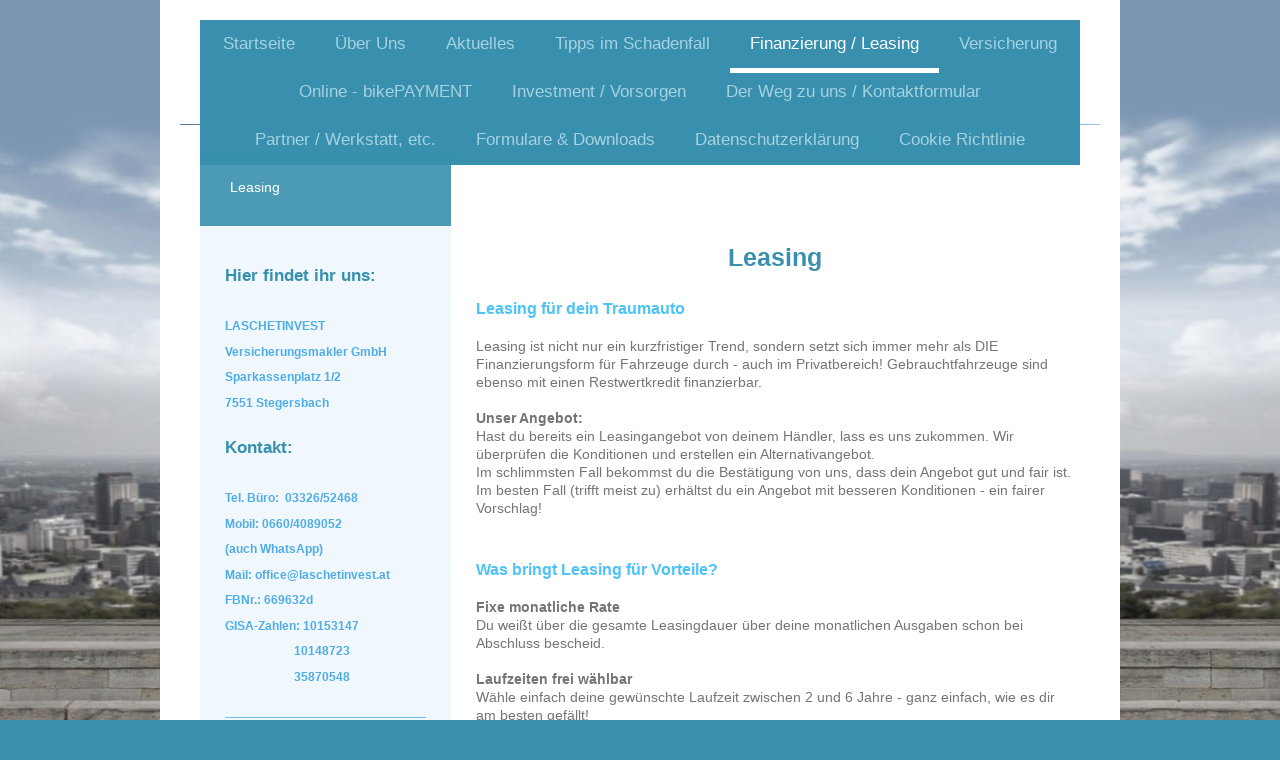

--- FILE ---
content_type: text/html; charset=UTF-8
request_url: https://www.laschetinvest.at/finanzierung-leasing/leasing/
body_size: 8838
content:
<!DOCTYPE html>
<html lang="de"  ><head prefix="og: http://ogp.me/ns# fb: http://ogp.me/ns/fb# business: http://ogp.me/ns/business#">
    <meta http-equiv="Content-Type" content="text/html; charset=utf-8"/>
    <meta name="generator" content="IONOS MyWebsite"/>
        
    <link rel="dns-prefetch" href="//cdn.website-start.de/"/>
    <link rel="dns-prefetch" href="//105.mod.mywebsite-editor.com"/>
    <link rel="dns-prefetch" href="https://105.sb.mywebsite-editor.com/"/>
    <link rel="shortcut icon" href="//cdn.website-start.de/favicon.ico"/>
        <title>Laschetinvest - Leasing</title>
    <style type="text/css">@media screen and (max-device-width: 1024px) {.diyw a.switchViewWeb {display: inline !important;}}</style>
    <style type="text/css">@media screen and (min-device-width: 1024px) {
            .mediumScreenDisabled { display:block }
            .smallScreenDisabled { display:block }
        }
        @media screen and (max-device-width: 1024px) { .mediumScreenDisabled { display:none } }
        @media screen and (max-device-width: 568px) { .smallScreenDisabled { display:none } }
                @media screen and (min-width: 1024px) {
            .mobilepreview .mediumScreenDisabled { display:block }
            .mobilepreview .smallScreenDisabled { display:block }
        }
        @media screen and (max-width: 1024px) { .mobilepreview .mediumScreenDisabled { display:none } }
        @media screen and (max-width: 568px) { .mobilepreview .smallScreenDisabled { display:none } }</style>
    <meta name="viewport" content="width=device-width, initial-scale=1, maximum-scale=1, minimal-ui"/>

<meta name="format-detection" content="telephone=no"/>
        <meta name="keywords" content="Versicherungsmakler, Haftpflichtversicherung, Unfallversicherung, Lebensversicherung, Unternehmensversicherung"/>
            <meta name="description" content=" in  ist Ihr Versicherungsmakler mit einem breiten Angebot für Privatpersonen und Unternehmen."/>
            <meta name="robots" content="index,follow"/>
        <link href="//cdn.website-start.de/templates/2110/style.css?1763478093678" rel="stylesheet" type="text/css"/>
    <link href="https://www.laschetinvest.at/s/style/theming.css?1768386355" rel="stylesheet" type="text/css"/>
    <link href="//cdn.website-start.de/app/cdn/min/group/web.css?1763478093678" rel="stylesheet" type="text/css"/>
<link href="//cdn.website-start.de/app/cdn/min/moduleserver/css/de_DE/common,counter,shoppingbasket?1763478093678" rel="stylesheet" type="text/css"/>
    <link href="//cdn.website-start.de/app/cdn/min/group/mobilenavigation.css?1763478093678" rel="stylesheet" type="text/css"/>
    <link href="https://105.sb.mywebsite-editor.com/app/logstate2-css.php?site=889141950&amp;t=1769111835" rel="stylesheet" type="text/css"/>

<script type="text/javascript">
    /* <![CDATA[ */
var stagingMode = '';
    /* ]]> */
</script>
<script src="https://105.sb.mywebsite-editor.com/app/logstate-js.php?site=889141950&amp;t=1769111835"></script>

    <link href="//cdn.website-start.de/templates/2110/print.css?1763478093678" rel="stylesheet" media="print" type="text/css"/>
    <script type="text/javascript">
    /* <![CDATA[ */
    var systemurl = 'https://105.sb.mywebsite-editor.com/';
    var webPath = '/';
    var proxyName = '';
    var webServerName = 'www.laschetinvest.at';
    var sslServerUrl = 'https://www.laschetinvest.at';
    var nonSslServerUrl = 'http://www.laschetinvest.at';
    var webserverProtocol = 'http://';
    var nghScriptsUrlPrefix = '//105.mod.mywebsite-editor.com';
    var sessionNamespace = 'DIY_SB';
    var jimdoData = {
        cdnUrl:  '//cdn.website-start.de/',
        messages: {
            lightBox: {
    image : 'Bild',
    of: 'von'
}

        },
        isTrial: 0,
        pageId: 1576699    };
    var script_basisID = "889141950";

    diy = window.diy || {};
    diy.web = diy.web || {};

        diy.web.jsBaseUrl = "//cdn.website-start.de/s/build/";

    diy.context = diy.context || {};
    diy.context.type = diy.context.type || 'web';
    /* ]]> */
</script>

<script type="text/javascript" src="//cdn.website-start.de/app/cdn/min/group/web.js?1763478093678" crossorigin="anonymous"></script><script type="text/javascript" src="//cdn.website-start.de/s/build/web.bundle.js?1763478093678" crossorigin="anonymous"></script><script type="text/javascript" src="//cdn.website-start.de/app/cdn/min/group/mobilenavigation.js?1763478093678" crossorigin="anonymous"></script><script src="//cdn.website-start.de/app/cdn/min/moduleserver/js/de_DE/common,counter,shoppingbasket?1763478093678"></script>
<script type="text/javascript" src="https://cdn.website-start.de/proxy/apps/zook5o/resource/dependencies/"></script><script type="text/javascript">
                    if (typeof require !== 'undefined') {
                        require.config({
                            waitSeconds : 10,
                            baseUrl : 'https://cdn.website-start.de/proxy/apps/zook5o/js/'
                        });
                    }
                </script><script type="text/javascript" src="//cdn.website-start.de/app/cdn/min/group/pfcsupport.js?1763478093678" crossorigin="anonymous"></script>    <meta property="og:type" content="business.business"/>
    <meta property="og:url" content="https://www.laschetinvest.at/finanzierung-leasing/leasing/"/>
    <meta property="og:title" content="Laschetinvest - Leasing"/>
            <meta property="og:description" content=" in  ist Ihr Versicherungsmakler mit einem breiten Angebot für Privatpersonen und Unternehmen."/>
                <meta property="og:image" content="https://www.laschetinvest.at/s/misc/logo.jpg?t=1768510354"/>
        <meta property="business:contact_data:country_name" content="Österreich"/>
    
    
    
    
    
    
    
    
</head>


<body class="body diyBgActive  cc-pagemode-default diyfeSidebarLeft diy-market-de_AT" data-pageid="1576699" id="page-1576699">
    
    <div class="diyw">
        <div class="diyweb">
	<div class="diywebLiveArea">
		
<nav id="diyfeMobileNav" class="diyfeCA diyfeCA2" role="navigation">
    <a title="Navigation aufklappen/zuklappen">Navigation aufklappen/zuklappen</a>
    <ul class="mainNav1"><li class=" hasSubNavigation"><a data-page-id="183446" href="https://www.laschetinvest.at/" class=" level_1"><span>Startseite</span></a></li><li class=" hasSubNavigation"><a data-page-id="183447" href="https://www.laschetinvest.at/über-uns/" class=" level_1"><span>Über Uns</span></a><span class="diyfeDropDownSubOpener">&nbsp;</span><div class="diyfeDropDownSubList diyfeCA diyfeCA3"><ul class="mainNav2"><li class=" hasSubNavigation"><a data-page-id="183449" href="https://www.laschetinvest.at/über-uns/unser-team/" class=" level_2"><span>Unser Team</span></a></li></ul></div></li><li class=" hasSubNavigation"><a data-page-id="183766" href="https://www.laschetinvest.at/aktuelles/" class=" level_1"><span>Aktuelles</span></a></li><li class=" hasSubNavigation"><a data-page-id="1610124" href="https://www.laschetinvest.at/tipps-im-schadenfall/" class=" level_1"><span>Tipps im Schadenfall</span></a></li><li class="parent hasSubNavigation"><a data-page-id="183451" href="https://www.laschetinvest.at/finanzierung-leasing/" class="parent level_1"><span>Finanzierung / Leasing</span></a><span class="diyfeDropDownSubOpener">&nbsp;</span><div class="diyfeDropDownSubList diyfeCA diyfeCA3"><ul class="mainNav2"><li class="current hasSubNavigation"><a data-page-id="1576699" href="https://www.laschetinvest.at/finanzierung-leasing/leasing/" class="current level_2"><span>Leasing</span></a></li></ul></div></li><li class=" hasSubNavigation"><a data-page-id="183452" href="https://www.laschetinvest.at/versicherung/" class=" level_1"><span>Versicherung</span></a><span class="diyfeDropDownSubOpener">&nbsp;</span><div class="diyfeDropDownSubList diyfeCA diyfeCA3"><ul class="mainNav2"><li class=" hasSubNavigation"><a data-page-id="1576711" href="https://www.laschetinvest.at/versicherung/sachversicherung/" class=" level_2"><span>Sachversicherung</span></a><span class="diyfeDropDownSubOpener">&nbsp;</span><div class="diyfeDropDownSubList diyfeCA diyfeCA3"><ul class="mainNav3"><li class=" hasSubNavigation"><a data-page-id="1576717" href="https://www.laschetinvest.at/versicherung/sachversicherung/kfz/" class=" level_3"><span>KFZ</span></a></li><li class=" hasSubNavigation"><a data-page-id="1576703" href="https://www.laschetinvest.at/versicherung/sachversicherung/eigenheim/" class=" level_3"><span>Eigenheim</span></a></li><li class=" hasSubNavigation"><a data-page-id="1576704" href="https://www.laschetinvest.at/versicherung/sachversicherung/haushalt/" class=" level_3"><span>Haushalt</span></a></li><li class=" hasSubNavigation"><a data-page-id="1576705" href="https://www.laschetinvest.at/versicherung/sachversicherung/rechtsschutz/" class=" level_3"><span>Rechtsschutz</span></a></li></ul></div></li><li class=" hasSubNavigation"><a data-page-id="1576702" href="https://www.laschetinvest.at/versicherung/personenversicherung/" class=" level_2"><span>Personenversicherung</span></a><span class="diyfeDropDownSubOpener">&nbsp;</span><div class="diyfeDropDownSubList diyfeCA diyfeCA3"><ul class="mainNav3"><li class=" hasSubNavigation"><a data-page-id="1576716" href="https://www.laschetinvest.at/versicherung/personenversicherung/unfall/" class=" level_3"><span>Unfall</span></a></li><li class=" hasSubNavigation"><a data-page-id="1576706" href="https://www.laschetinvest.at/versicherung/personenversicherung/gesundheit/" class=" level_3"><span>Gesundheit</span></a></li><li class=" hasSubNavigation"><a data-page-id="1576707" href="https://www.laschetinvest.at/versicherung/personenversicherung/pflege/" class=" level_3"><span>Pflege</span></a></li><li class=" hasSubNavigation"><a data-page-id="1576708" href="https://www.laschetinvest.at/versicherung/personenversicherung/berufsunfähigkeit/" class=" level_3"><span>Berufsunfähigkeit</span></a></li><li class=" hasSubNavigation"><a data-page-id="1576709" href="https://www.laschetinvest.at/versicherung/personenversicherung/vorsorge/" class=" level_3"><span>Vorsorge</span></a></li></ul></div></li><li class=" hasSubNavigation"><a data-page-id="1603948" href="https://www.laschetinvest.at/versicherung/animationsfilme-in-bearbeitung/" class=" level_2"><span>Animationsfilme - in Bearbeitung</span></a></li></ul></div></li><li class=" hasSubNavigation"><a data-page-id="1596745" href="https://www.laschetinvest.at/online-bikepayment/" class=" level_1"><span>Online - bikePAYMENT</span></a></li><li class=" hasSubNavigation"><a data-page-id="183453" href="https://www.laschetinvest.at/investment-vorsorgen/" class=" level_1"><span>Investment / Vorsorgen</span></a></li><li class=" hasSubNavigation"><a data-page-id="183455" href="https://www.laschetinvest.at/der-weg-zu-uns-kontaktformular/" class=" level_1"><span>Der Weg zu uns / Kontaktformular</span></a><span class="diyfeDropDownSubOpener">&nbsp;</span><div class="diyfeDropDownSubList diyfeCA diyfeCA3"><ul class="mainNav2"><li class=" hasSubNavigation"><a data-page-id="350866" href="https://www.laschetinvest.at/der-weg-zu-uns-kontaktformular/referenzen/" class=" level_2"><span>Referenzen</span></a></li></ul></div></li><li class=" hasSubNavigation"><a data-page-id="903165" href="https://www.laschetinvest.at/partner-werkstatt-etc/" class=" level_1"><span>Partner / Werkstatt, etc.</span></a><span class="diyfeDropDownSubOpener">&nbsp;</span><div class="diyfeDropDownSubList diyfeCA diyfeCA3"><ul class="mainNav2"><li class=" hasSubNavigation"><a data-page-id="1576697" href="https://www.laschetinvest.at/partner-werkstatt-etc/unsere-partner/" class=" level_2"><span>Unsere Partner</span></a></li><li class=" hasSubNavigation"><a data-page-id="1579034" href="https://www.laschetinvest.at/partner-werkstatt-etc/banken/" class=" level_2"><span>Banken</span></a></li></ul></div></li><li class=" hasSubNavigation"><a data-page-id="1576891" href="https://www.laschetinvest.at/formulare-downloads/" class=" level_1"><span>Formulare &amp; Downloads</span></a><span class="diyfeDropDownSubOpener">&nbsp;</span><div class="diyfeDropDownSubList diyfeCA diyfeCA3"><ul class="mainNav2"><li class=" hasSubNavigation"><a data-page-id="1138237" href="https://www.laschetinvest.at/formulare-downloads/impressum/" class=" level_2"><span>Impressum</span></a></li></ul></div></li><li class=" hasSubNavigation"><a data-page-id="1545269" href="https://www.laschetinvest.at/datenschutzerklärung/" class=" level_1"><span>Datenschutzerklärung</span></a></li><li class=" hasSubNavigation"><a data-page-id="1545270" href="https://www.laschetinvest.at/cookie-richtlinie/" class=" level_1"><span>Cookie Richtlinie</span></a></li></ul></nav>
	</div>
	<div class="diywebLogo">
		<div class="diywebLiveArea">
			<div class="diywebMainGutter">
				<div class="diyfeGE">
					<div class="diyfeCA diyfeCA1">
						
    <style type="text/css" media="all">
        /* <![CDATA[ */
                .diyw #website-logo {
            text-align: center !important;
                    }
        
        
        .diyw #website-logo p.website-logo-text,
        .diyw #website-logo p.website-logo-text a.website-logo-text {
            text-align: center !important;
            font-family: Arial, Helvetica, sans-serif !important;
            font-size: 18px !important;
            font-style: normal !important;
            font-weight: normal !important;
        }
        
                /* ]]> */
    </style>

    <div id="website-logo">
    
            </div>


					</div>
				</div>
			</div>
		</div>
	</div>
	<div class="diywebLiveArea">
		<div class="diywebAppContainer"><div id="diywebAppContainer1st"></div></div>
	</div>
	<div class="diywebNav diywebNavHorizontal diywebNavMain diywebNav1">
		<div class="diywebLiveArea diyfeCA diyfeCA2">
				<div class="diywebMainGutter">
					<div class="diyfeGE">
						<div class="diywebGutter">
							<div class="diywebExpander">
								<div class="webnavigation"><ul id="mainNav1" class="mainNav1"><li class="navTopItemGroup_1"><a data-page-id="183446" href="https://www.laschetinvest.at/" class="level_1"><span>Startseite</span></a></li><li class="navTopItemGroup_2"><a data-page-id="183447" href="https://www.laschetinvest.at/über-uns/" class="level_1"><span>Über Uns</span></a></li><li class="navTopItemGroup_3"><a data-page-id="183766" href="https://www.laschetinvest.at/aktuelles/" class="level_1"><span>Aktuelles</span></a></li><li class="navTopItemGroup_4"><a data-page-id="1610124" href="https://www.laschetinvest.at/tipps-im-schadenfall/" class="level_1"><span>Tipps im Schadenfall</span></a></li><li class="navTopItemGroup_5"><a data-page-id="183451" href="https://www.laschetinvest.at/finanzierung-leasing/" class="parent level_1"><span>Finanzierung / Leasing</span></a></li><li class="navTopItemGroup_6"><a data-page-id="183452" href="https://www.laschetinvest.at/versicherung/" class="level_1"><span>Versicherung</span></a></li><li class="navTopItemGroup_7"><a data-page-id="1596745" href="https://www.laschetinvest.at/online-bikepayment/" class="level_1"><span>Online - bikePAYMENT</span></a></li><li class="navTopItemGroup_8"><a data-page-id="183453" href="https://www.laschetinvest.at/investment-vorsorgen/" class="level_1"><span>Investment / Vorsorgen</span></a></li><li class="navTopItemGroup_9"><a data-page-id="183455" href="https://www.laschetinvest.at/der-weg-zu-uns-kontaktformular/" class="level_1"><span>Der Weg zu uns / Kontaktformular</span></a></li><li class="navTopItemGroup_10"><a data-page-id="903165" href="https://www.laschetinvest.at/partner-werkstatt-etc/" class="level_1"><span>Partner / Werkstatt, etc.</span></a></li><li class="navTopItemGroup_11"><a data-page-id="1576891" href="https://www.laschetinvest.at/formulare-downloads/" class="level_1"><span>Formulare &amp; Downloads</span></a></li><li class="navTopItemGroup_12"><a data-page-id="1545269" href="https://www.laschetinvest.at/datenschutzerklärung/" class="level_1"><span>Datenschutzerklärung</span></a></li><li class="navTopItemGroup_13"><a data-page-id="1545270" href="https://www.laschetinvest.at/cookie-richtlinie/" class="level_1"><span>Cookie Richtlinie</span></a></li></ul></div>
							</div>
						</div>
					</div>
				</div>
			</div>
	</div>
	<div class="diywebEmotionHeader">
			<div class="diywebLiveArea">
				<div class="diywebMainGutter">
					<div class="diyfeGE">
						<div class="diywebGutter">

							
<style type="text/css" media="all">
.diyw div#emotion-header {
        max-width: 920px;
        max-height: 1px;
                background: #eeeeee;
    }

.diyw div#emotion-header-title-bg {
    left: 0%;
    top: 20%;
    width: 100%;
    height: 18%;

    background-color: #48b2fd;
    opacity: 0.50;
    filter: alpha(opacity = 50);
    }

.diyw div#emotion-header strong#emotion-header-title {
    left: 5%;
    top: 20%;
    color: #000000;
        font: normal bold 22px/120% 'Lucida Grande', 'Lucida Sans Unicode', sans-serif;
}

.diyw div#emotion-no-bg-container{
    max-height: 1px;
}

.diyw div#emotion-no-bg-container .emotion-no-bg-height {
    margin-top: 0.11%;
}
</style>
<div id="emotion-header" data-action="loadView" data-params="active" data-imagescount="1">
            <img src="https://www.laschetinvest.at/s/img/emotionheader.jpg?1477661188.920px.1px" id="emotion-header-img" alt=""/>
            
        <div id="ehSlideshowPlaceholder">
            <div id="ehSlideShow">
                <div class="slide-container">
                                        <div style="background-color: #eeeeee">
                            <img src="https://www.laschetinvest.at/s/img/emotionheader.jpg?1477661188.920px.1px" alt=""/>
                        </div>
                                    </div>
            </div>
        </div>


        <script type="text/javascript">
        //<![CDATA[
                diy.module.emotionHeader.slideShow.init({ slides: [{"url":"https:\/\/www.laschetinvest.at\/s\/img\/emotionheader.jpg?1477661188.920px.1px","image_alt":"","bgColor":"#eeeeee"}] });
        //]]>
        </script>

    
    
                  	<div id="emotion-header-title-bg"></div>
    
            <strong id="emotion-header-title" style="text-align: center">FINANZIERUNG | VERSICHERUNG | INVESTMENT</strong>
                    <div class="notranslate">
                <svg xmlns="http://www.w3.org/2000/svg" version="1.1" id="emotion-header-title-svg" viewBox="0 0 920 1" preserveAspectRatio="xMinYMin meet"><text style="font-family:'Lucida Grande', 'Lucida Sans Unicode', sans-serif;font-size:22px;font-style:normal;font-weight:bold;fill:#000000;line-height:1.2em;"><tspan x="50%" style="text-anchor: middle" dy="0.95em">FINANZIERUNG | VERSICHERUNG | INVESTMENT</tspan></text></svg>
            </div>
            
    
    <script type="text/javascript">
    //<![CDATA[
    (function ($) {
        function enableSvgTitle() {
                        var titleSvg = $('svg#emotion-header-title-svg'),
                titleHtml = $('#emotion-header-title'),
                emoWidthAbs = 920,
                emoHeightAbs = 1,
                offsetParent,
                titlePosition,
                svgBoxWidth,
                svgBoxHeight;

                        if (titleSvg.length && titleHtml.length) {
                offsetParent = titleHtml.offsetParent();
                titlePosition = titleHtml.position();
                svgBoxWidth = titleHtml.width();
                svgBoxHeight = titleHtml.height();

                                titleSvg.get(0).setAttribute('viewBox', '0 0 ' + svgBoxWidth + ' ' + svgBoxHeight);
                titleSvg.css({
                   left: Math.roundTo(100 * titlePosition.left / offsetParent.width(), 3) + '%',
                   top: Math.roundTo(100 * titlePosition.top / offsetParent.height(), 3) + '%',
                   width: Math.roundTo(100 * svgBoxWidth / emoWidthAbs, 3) + '%',
                   height: Math.roundTo(100 * svgBoxHeight / emoHeightAbs, 3) + '%'
                });

                titleHtml.css('visibility','hidden');
                titleSvg.css('visibility','visible');
            }
        }

        
            var posFunc = function($, overrideSize) {
                var elems = [], containerWidth, containerHeight;
                                    elems.push({
                        selector: '#emotion-header-title',
                        overrideSize: true,
                        horPos: 83.84,
                        vertPos: 26.63                    });
                    lastTitleWidth = $('#emotion-header-title').width();
                                                elems.push({
                    selector: '#emotion-header-title-bg',
                    horPos: 0,
                    vertPos: 24                });
                                
                containerWidth = parseInt('920');
                containerHeight = parseInt('1');

                for (var i = 0; i < elems.length; ++i) {
                    var el = elems[i],
                        $el = $(el.selector),
                        pos = {
                            left: el.horPos,
                            top: el.vertPos
                        };
                    if (!$el.length) continue;
                    var anchorPos = $el.anchorPosition();
                    anchorPos.$container = $('#emotion-header');

                    if (overrideSize === true || el.overrideSize === true) {
                        anchorPos.setContainerSize(containerWidth, containerHeight);
                    } else {
                        anchorPos.setContainerSize(null, null);
                    }

                    var pxPos = anchorPos.fromAnchorPosition(pos),
                        pcPos = anchorPos.toPercentPosition(pxPos);

                    var elPos = {};
                    if (!isNaN(parseFloat(pcPos.top)) && isFinite(pcPos.top)) {
                        elPos.top = pcPos.top + '%';
                    }
                    if (!isNaN(parseFloat(pcPos.left)) && isFinite(pcPos.left)) {
                        elPos.left = pcPos.left + '%';
                    }
                    $el.css(elPos);
                }

                // switch to svg title
                enableSvgTitle();
            };

                        var $emotionImg = jQuery('#emotion-header-img');
            if ($emotionImg.length > 0) {
                // first position the element based on stored size
                posFunc(jQuery, true);

                // trigger reposition using the real size when the element is loaded
                var ehLoadEvTriggered = false;
                $emotionImg.one('load', function(){
                    posFunc(jQuery);
                    ehLoadEvTriggered = true;
                                        diy.module.emotionHeader.slideShow.start();
                                    }).each(function() {
                                        if(this.complete || typeof this.complete === 'undefined') {
                        jQuery(this).load();
                    }
                });

                                noLoadTriggeredTimeoutId = setTimeout(function() {
                    if (!ehLoadEvTriggered) {
                        posFunc(jQuery);
                    }
                    window.clearTimeout(noLoadTriggeredTimeoutId)
                }, 5000);//after 5 seconds
            } else {
                jQuery(function(){
                    posFunc(jQuery);
                });
            }

                        if (jQuery.isBrowser && jQuery.isBrowser.ie8) {
                var longTitleRepositionCalls = 0;
                longTitleRepositionInterval = setInterval(function() {
                    if (lastTitleWidth > 0 && lastTitleWidth != jQuery('#emotion-header-title').width()) {
                        posFunc(jQuery);
                    }
                    longTitleRepositionCalls++;
                    // try this for 5 seconds
                    if (longTitleRepositionCalls === 5) {
                        window.clearInterval(longTitleRepositionInterval);
                    }
                }, 1000);//each 1 second
            }

            }(jQuery));
    //]]>
    </script>

    </div>

						</div>
					</div>
				</div>
			</div>
		</div>
	<div class="diywebContent">
		<div class="diywebLiveArea">
			<div class="diywebMainGutter">
				<div class="diyfeGridGroup diyfeCA diyfeCA1">
					<div class="diywebMain diyfeGE">
						<div class="diywebGutter">
							
        <div id="content_area">
        	<div id="content_start"></div>
        	
        
        <div id="matrix_2477783" class="sortable-matrix" data-matrixId="2477783"><div class="n module-type-header diyfeLiveArea "> <h1><span class="diyfeDecoration">Leasing</span></h1> </div><div class="n module-type-text diyfeLiveArea "> <p><span style="color:#4EC3F7;"><span style="font-size:16px;"><strong>Leasing für dein Traumauto</strong></span></span></p>
<p> </p>
<p>Leasing ist nicht nur ein kurzfristiger Trend, sondern setzt sich immer mehr als DIE Finanzierungsform für Fahrzeuge durch - auch im Privatbereich! Gebrauchtfahrzeuge sind ebenso mit einen
Restwertkredit finanzierbar.</p>
<p> </p>
<p><strong>Unser Angebot:</strong></p>
<p>Hast du bereits ein Leasingangebot von deinem Händler, lass es uns zukommen. Wir überprüfen die Konditionen und erstellen ein Alternativangebot.</p>
<p>Im schlimmsten Fall bekommst du die Bestätigung von uns, dass dein Angebot gut und fair ist. Im besten Fall (trifft meist zu) erhältst du ein Angebot mit besseren Konditionen - ein fairer
Vorschlag!</p>
<p> </p> </div><div class="n module-type-text diyfeLiveArea "> <p><span style="color:#4EC3F7;"><span style="font-size:16px;"><strong>Was bringt Leasing für Vorteile?</strong></span></span></p>
<p> </p>
<p><strong>Fixe monatliche Rate</strong><br/>
Du weißt über die gesamte Leasingdauer über deine monatlichen Ausgaben schon bei Abschluss bescheid.</p>
<p> </p>
<p><strong>Laufzeiten frei wählbar</strong><br/>
Wähle einfach deine gewünschte Laufzeit zwischen 2 und 6 Jahre - ganz einfach, wie es dir am besten gefällt!</p>
<p> <br/>
<strong>Aktuelle Fahrzeugmodelle</strong><br/>
Da in der Regel nur neue bzw. neuwertige Fahrzeuge geleast werden, bist du auch immer mit aktuellen Fahrzeugen unterwegs.</p>
<p><br/>
<strong>Keine teuren Reparaturen</strong><br/>
Leasingfahrzeuge werden meist schon nach ein paar Jahren getauscht - somit fallen in der Regel keine teure Reparaturen an.</p>
<p> <br/>
<strong>Wunschauto ist leistbar!</strong><br/>
Oft fehlt für das Wunschauto das nötige Geld. Somit wird nicht DAS Fahrzeug gekauft, welches man gerne hätte, sondern meist das, welches man sich leisten kann.</p>
<p><strong>Mit einem Leasing wird auch DEIN WUNSCH-AUTO leistbar! </strong></p>
<p><br/>
<strong>Am Ende der Laufzeit</strong><br/>
Nach Ablauf der Laufzeit kannst du den Leasingvertrag verlängern, einen Folgevertrag abschließen oder dein Fahrzeug kaufen.</p>
<p> </p> </div><div class="n module-type-text diyfeLiveArea "> <p><span style="color:#4EC3F7;"><span style="font-size:16px;"><strong>Was sollte man wissen?</strong></span></span></p>
<p> </p>
<p><strong>Vorzeitiger Ausstieg</strong><br/>
Der Leasingvertrag wird mit den noch ausständigen Raten abgerechnet, du bekommst ein konkretes Abrechnungsangebot.</p>
<p><br/>
<strong>Eigentümer</strong><br/>
Während der Vertragslaufzeit ist die Leasingbank Eigentümer. Erst nach Ablauf deiner gewählten Laufzeit hast du nach Bezahlung des Restwertes die Möglichkeit, Eigentümer des Fahrzeuges zu werden.</p>
<p> </p>
<p><strong>Restwert</strong><br/>
Der Restwert ist die Höhe der letzten Leasingrate. Diese sollte so gewählt werden, dass sie niemals den Wert des Fahrzeuges übersteigt.</p>
<p> </p>
<p><u><strong>Nützliche und sinnvolle Tipps:</strong></u></p>
<ul>
<li>Lasse dich niemals an eine bestimmte Werkstatt binden. Es ist nicht vorhersehbar, wie du mit der Abwicklung deiner "vorgeschriebenen" Werkstatt zufrieden bist.</li>
<li>Händler bieten vielfach eine <strong>Gesamtlösung mit Leasing und Versicherung</strong> an und werden meist mit einem Bonus beworben. Unsere Erfahrungen haben gezeigt, dass trotz diesen Bonus das
gesamte Leasing oft teurer ist.</li>
<li>Achte unbedingt auf die berechnete Kilometerleistung, diese sollte jedenfalls niemals niedriger angenommen werden, als diese tatsächlich ist. </li>
<li>Unsere Leasingkunden können die <strong>Reparaturwerkstätten frei auswählen.</strong></li>
</ul>
<p> </p>
<p><span style="font-size:14px;"><strong>Dies stellt einen kurzen Überblick der einzelnen Lösungen dar. Den kompletten Vertragsinhalt kannst du aus den Vertragsbedingungen der jeweiligen
Leasinggesellschaft entnehmen.</strong></span></p>
<p> </p> </div><div class="n module-type-hr diyfeLiveArea "> <div style="padding: 0px 0px">
    <div class="hr"></div>
</div>
 </div></div>
        
        
        </div>
						</div>
					</div>
					<div class="diywebSecondary diyfeCA diyfeCA3 diyfeGE">
						<div class="diywebNav diywebNav23">
							<div class="diywebGutter">
								<div class="webnavigation"><ul id="mainNav2" class="mainNav2"><li class="navTopItemGroup_0"><a data-page-id="1576699" href="https://www.laschetinvest.at/finanzierung-leasing/leasing/" class="current level_2"><span>Leasing</span></a></li></ul></div>
							</div>
						</div>
						<div class="diywebSidebar">
							<div class="diywebGutter">
								<div id="matrix_193370" class="sortable-matrix" data-matrixId="193370"><div class="n module-type-header diyfeLiveArea "> <h2><span class="diyfeDecoration">Hier findet ihr uns:</span></h2> </div><div class="n module-type-text diyfeLiveArea "> <p><strong><span style="font-size:12px;">LASCHETINVEST</span></strong></p>
<p><strong><span style="font-size:12px;">Versicherungsmakler GmbH</span></strong></p>
<p><strong><span style="font-size:12px;">Sparkassenplatz 1/2</span></strong></p>
<p><strong><span style="font-size:12px;">7551 Stegersbach</span></strong></p> </div><div class="n module-type-header diyfeLiveArea "> <h2><span class="diyfeDecoration">Kontakt:</span></h2> </div><div class="n module-type-text diyfeLiveArea "> <p><strong><span style="font-size:12px;">Tel. Büro:  03326/52468</span></strong></p>
<p><span style="font-size: 12px;"><b>Mobil: 0660/4089052</b></span></p>
<p><span style="font-size: 12px;"><b>(auch WhatsApp)</b></span></p>
<p><strong><span style="font-size:12px;">Mail: office@laschetinvest.at</span></strong></p>
<p><strong><span style="font-size:12px;">FBNr.: 669632d</span></strong></p>
<p><strong><span style="font-size:12px;">GISA-Zahlen: 10153147 </span></strong></p>
<p><strong><span style="font-size:12px;">                       10148723     </span></strong></p>
<p><strong><span style="font-size:12px;">                       35870548</span></strong>        </p> </div><div class="n module-type-hr diyfeLiveArea "> <div style="padding: 0px 0px">
    <div class="hr"></div>
</div>
 </div><div class="n module-type-header diyfeLiveArea "> <h2><span class="diyfeDecoration">Bürozeiten:</span></h2> </div><div class="n module-type-text diyfeLiveArea "> <p><span style="font-size:12px;"><strong>Montag - Freitag</strong></span></p>
<p><span style="font-size:12px;"><strong>08:00 - 13:00</strong></span></p>
<p><strong style="font-size: 12px;">Nachmittags nach tel. </strong></p>
<p><span style="font-size:12px;"><strong>Terminvereinbarung</strong></span></p> </div><div class="n module-type-imageSubtitle diyfeLiveArea "> <div class="clearover imageSubtitle imageFitWidth" id="imageSubtitle-31588185">
    <div class="align-container align-left" style="max-width: 201px">
        <a class="imagewrapper" href="https://www.laschetinvest.at/s/cc_images/teaserbox_61634573.png?t=1591350003" rel="lightbox[31588185]">
            <img id="image_61634573" src="https://www.laschetinvest.at/s/cc_images/cache_61634573.png?t=1591350003" alt="" style="max-width: 201px; height:auto"/>
        </a>

        
    </div>

</div>

<script type="text/javascript">
//<![CDATA[
jQuery(function($) {
    var $target = $('#imageSubtitle-31588185');

    if ($.fn.swipebox && Modernizr.touch) {
        $target
            .find('a[rel*="lightbox"]')
            .addClass('swipebox')
            .swipebox();
    } else {
        $target.tinyLightbox({
            item: 'a[rel*="lightbox"]',
            cycle: false,
            hideNavigation: true
        });
    }
});
//]]>
</script>
 </div><div class="n module-type-text diyfeLiveArea "> <p/> </div><div class="n module-type-imageSubtitle diyfeLiveArea "> <div class="clearover imageSubtitle" id="imageSubtitle-35275932">
    <div class="align-container align-left" style="max-width: 191px">
        <a class="imagewrapper" href="https://www.laschetinvest.at/s/cc_images/teaserbox_70642570.png?t=1768469459" rel="lightbox[35275932]">
            <img id="image_70642570" src="https://www.laschetinvest.at/s/cc_images/cache_70642570.png?t=1768469459" alt="" style="max-width: 191px; height:auto"/>
        </a>

        
    </div>

</div>

<script type="text/javascript">
//<![CDATA[
jQuery(function($) {
    var $target = $('#imageSubtitle-35275932');

    if ($.fn.swipebox && Modernizr.touch) {
        $target
            .find('a[rel*="lightbox"]')
            .addClass('swipebox')
            .swipebox();
    } else {
        $target.tinyLightbox({
            item: 'a[rel*="lightbox"]',
            cycle: false,
            hideNavigation: true
        });
    }
});
//]]>
</script>
 </div><div class="n module-type-hr diyfeLiveArea "> <div style="padding: 0px 0px">
    <div class="hr"></div>
</div>
 </div><div class="n module-type-text diyfeLiveArea "> <p><span style="font-size:11px;"><a href="https://www.laschetinvest.at/formulare-downloads/impressum/" target="_self">Impressum</a></span></p> </div><div class="n module-type-text diyfeLiveArea "> <p><span style="font-size: 11px;"><a href="https://www.laschetinvest.at/datenschutzerklärung/" target="_self">Datenschutzerklärung</a></span></p> </div><div class="n module-type-text diyfeLiveArea "> <p><a href="https://www.laschetinvest.at/cookie-richtlinie/" target="_self"><span style="font-size:11px;">Cookie Richtlinien</span></a></p> </div><div class="n module-type-remoteModule-counter diyfeLiveArea ">             <div id="modul_1074567_content"><div id="NGH1074567_" class="counter apsinth-clear">
		<div class="ngh-counter ngh-counter-skin-00new_counter02c" style="height:26px"><div class="char" style="width:10px;height:26px"></div><div class="char" style="background-position:-62px 0px;width:13px;height:26px"></div><div class="char" style="background-position:-23px 0px;width:13px;height:26px"></div><div class="char" style="background-position:-127px 0px;width:13px;height:26px"></div><div class="char" style="background-position:-75px 0px;width:13px;height:26px"></div><div class="char" style="background-position:-49px 0px;width:13px;height:26px"></div><div class="char" style="background-position:-221px 0px;width:12px;height:26px"></div></div>		<div class="apsinth-clear"></div>
</div>
</div><script>/* <![CDATA[ */var __NGHModuleInstanceData1074567 = __NGHModuleInstanceData1074567 || {};__NGHModuleInstanceData1074567.server = 'http://105.mod.mywebsite-editor.com';__NGHModuleInstanceData1074567.data_web = {"content":252064};var m = mm[1074567] = new Counter(1074567,1392,'counter');if (m.initView_main != null) m.initView_main();/* ]]> */</script>
         </div></div>
							</div>
						</div>
						<!-- .diywebSidebar -->
					</div>
					<!-- .diywebSecondary -->
				</div>
				<!-- .diyfeGridGroup -->
			</div>
			<!-- .diywebMainGutter -->
		</div>
	</div>
	<!-- .diywebContent -->
	<div class="diywebFooter">
		<div class="diywebLiveArea">
			<div class="diywebMainGutter">
				<div class="diyfeGE diyfeCA diyfeCA4 diywebPull">
					<div class="diywebGutter">
						<div id="contentfooter">
    <div class="leftrow">
                        <a rel="nofollow" href="javascript:window.print();">
                    <img class="inline" height="14" width="18" src="//cdn.website-start.de/s/img/cc/printer.gif" alt=""/>
                    Druckversion                </a> <span class="footer-separator">|</span>
                <a href="https://www.laschetinvest.at/sitemap/">Sitemap</a>
                        <br/> © LaschetInvest
            </div>
    <script type="text/javascript">
        window.diy.ux.Captcha.locales = {
            generateNewCode: 'Neuen Code generieren',
            enterCode: 'Bitte geben Sie den Code ein'
        };
        window.diy.ux.Cap2.locales = {
            generateNewCode: 'Neuen Code generieren',
            enterCode: 'Bitte geben Sie den Code ein'
        };
    </script>
    <div class="rightrow">
                    <span class="loggedout">
                <a rel="nofollow" id="login" href="https://login.1and1-editor.com/889141950/www.laschetinvest.at/at?pageId=1576699">
                    Login                </a>
            </span>
                <p><a class="diyw switchViewWeb" href="javascript:switchView('desktop');">Webansicht</a><a class="diyw switchViewMobile" href="javascript:switchView('mobile');">Mobile-Ansicht</a></p>
                <span class="loggedin">
            <a rel="nofollow" id="logout" href="https://105.sb.mywebsite-editor.com/app/cms/logout.php">Logout</a> <span class="footer-separator">|</span>
            <a rel="nofollow" id="edit" href="https://105.sb.mywebsite-editor.com/app/889141950/1576699/">Seite bearbeiten</a>
        </span>
    </div>
</div>
            <div id="loginbox" class="hidden">
                <script type="text/javascript">
                    /* <![CDATA[ */
                    function forgotpw_popup() {
                        var url = 'https://passwort.1und1.de/xml/request/RequestStart';
                        fenster = window.open(url, "fenster1", "width=600,height=400,status=yes,scrollbars=yes,resizable=yes");
                        // IE8 doesn't return the window reference instantly or at all.
                        // It may appear the call failed and fenster is null
                        if (fenster && fenster.focus) {
                            fenster.focus();
                        }
                    }
                    /* ]]> */
                </script>
                                <img class="logo" src="//cdn.website-start.de/s/img/logo.gif" alt="IONOS" title="IONOS"/>

                <div id="loginboxOuter"></div>
            </div>
        

					</div>
				</div>
			</div>
		</div>
	</div>
	<!-- .diywebFooter -->
</div>
<!-- .diyweb -->    </div>

    
    </body>


<!-- rendered at Thu, 15 Jan 2026 21:52:35 +0100 -->
</html>
